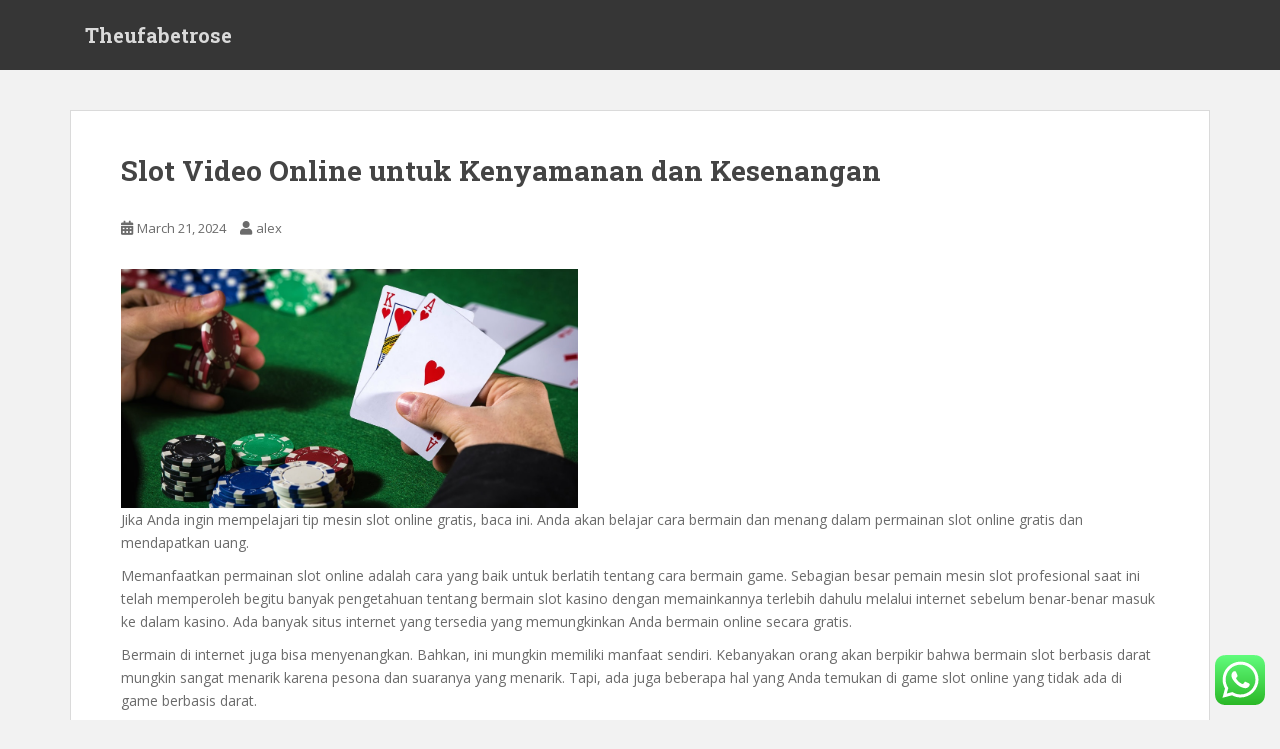

--- FILE ---
content_type: text/html; charset=UTF-8
request_url: https://theufabetrose.com/slot-video-online-untuk-kenyamanan-dan-kesenangan/
body_size: 16815
content:
<!doctype html>
<!--[if !IE]>
<html class="no-js non-ie" lang="en-US"> <![endif]-->
<!--[if IE 7 ]>
<html class="no-js ie7" lang="en-US"> <![endif]-->
<!--[if IE 8 ]>
<html class="no-js ie8" lang="en-US"> <![endif]-->
<!--[if IE 9 ]>
<html class="no-js ie9" lang="en-US"> <![endif]-->
<!--[if gt IE 9]><!-->
<html class="no-js" lang="en-US"> <!--<![endif]-->
<head>
<meta charset="UTF-8">
<meta name="viewport" content="width=device-width, initial-scale=1">
<meta name="theme-color" content="">
<link rel="profile" href="https://gmpg.org/xfn/11">

<title>Slot Video Online untuk Kenyamanan dan Kesenangan &#8211; Theufabetrose</title>
<meta name='robots' content='max-image-preview:large' />
<link rel='dns-prefetch' href='//fonts.googleapis.com' />
<link rel="alternate" type="application/rss+xml" title="Theufabetrose &raquo; Feed" href="https://theufabetrose.com/feed/" />
<link rel="alternate" type="application/rss+xml" title="Theufabetrose &raquo; Comments Feed" href="https://theufabetrose.com/comments/feed/" />
<link rel="alternate" type="application/rss+xml" title="Theufabetrose &raquo; Slot Video Online untuk Kenyamanan dan Kesenangan Comments Feed" href="https://theufabetrose.com/slot-video-online-untuk-kenyamanan-dan-kesenangan/feed/" />
<link rel="alternate" title="oEmbed (JSON)" type="application/json+oembed" href="https://theufabetrose.com/wp-json/oembed/1.0/embed?url=https%3A%2F%2Ftheufabetrose.com%2Fslot-video-online-untuk-kenyamanan-dan-kesenangan%2F" />
<link rel="alternate" title="oEmbed (XML)" type="text/xml+oembed" href="https://theufabetrose.com/wp-json/oembed/1.0/embed?url=https%3A%2F%2Ftheufabetrose.com%2Fslot-video-online-untuk-kenyamanan-dan-kesenangan%2F&#038;format=xml" />
<style id='wp-img-auto-sizes-contain-inline-css' type='text/css'>
img:is([sizes=auto i],[sizes^="auto," i]){contain-intrinsic-size:3000px 1500px}
/*# sourceURL=wp-img-auto-sizes-contain-inline-css */
</style>
<link rel='stylesheet' id='ht_ctc_main_css-css' href='https://theufabetrose.com/wp-content/plugins/click-to-chat-for-whatsapp/new/inc/assets/css/main.css?ver=3.30' type='text/css' media='all' />
<style id='wp-emoji-styles-inline-css' type='text/css'>

	img.wp-smiley, img.emoji {
		display: inline !important;
		border: none !important;
		box-shadow: none !important;
		height: 1em !important;
		width: 1em !important;
		margin: 0 0.07em !important;
		vertical-align: -0.1em !important;
		background: none !important;
		padding: 0 !important;
	}
/*# sourceURL=wp-emoji-styles-inline-css */
</style>
<style id='wp-block-library-inline-css' type='text/css'>
:root{--wp-block-synced-color:#7a00df;--wp-block-synced-color--rgb:122,0,223;--wp-bound-block-color:var(--wp-block-synced-color);--wp-editor-canvas-background:#ddd;--wp-admin-theme-color:#007cba;--wp-admin-theme-color--rgb:0,124,186;--wp-admin-theme-color-darker-10:#006ba1;--wp-admin-theme-color-darker-10--rgb:0,107,160.5;--wp-admin-theme-color-darker-20:#005a87;--wp-admin-theme-color-darker-20--rgb:0,90,135;--wp-admin-border-width-focus:2px}@media (min-resolution:192dpi){:root{--wp-admin-border-width-focus:1.5px}}.wp-element-button{cursor:pointer}:root .has-very-light-gray-background-color{background-color:#eee}:root .has-very-dark-gray-background-color{background-color:#313131}:root .has-very-light-gray-color{color:#eee}:root .has-very-dark-gray-color{color:#313131}:root .has-vivid-green-cyan-to-vivid-cyan-blue-gradient-background{background:linear-gradient(135deg,#00d084,#0693e3)}:root .has-purple-crush-gradient-background{background:linear-gradient(135deg,#34e2e4,#4721fb 50%,#ab1dfe)}:root .has-hazy-dawn-gradient-background{background:linear-gradient(135deg,#faaca8,#dad0ec)}:root .has-subdued-olive-gradient-background{background:linear-gradient(135deg,#fafae1,#67a671)}:root .has-atomic-cream-gradient-background{background:linear-gradient(135deg,#fdd79a,#004a59)}:root .has-nightshade-gradient-background{background:linear-gradient(135deg,#330968,#31cdcf)}:root .has-midnight-gradient-background{background:linear-gradient(135deg,#020381,#2874fc)}:root{--wp--preset--font-size--normal:16px;--wp--preset--font-size--huge:42px}.has-regular-font-size{font-size:1em}.has-larger-font-size{font-size:2.625em}.has-normal-font-size{font-size:var(--wp--preset--font-size--normal)}.has-huge-font-size{font-size:var(--wp--preset--font-size--huge)}.has-text-align-center{text-align:center}.has-text-align-left{text-align:left}.has-text-align-right{text-align:right}.has-fit-text{white-space:nowrap!important}#end-resizable-editor-section{display:none}.aligncenter{clear:both}.items-justified-left{justify-content:flex-start}.items-justified-center{justify-content:center}.items-justified-right{justify-content:flex-end}.items-justified-space-between{justify-content:space-between}.screen-reader-text{border:0;clip-path:inset(50%);height:1px;margin:-1px;overflow:hidden;padding:0;position:absolute;width:1px;word-wrap:normal!important}.screen-reader-text:focus{background-color:#ddd;clip-path:none;color:#444;display:block;font-size:1em;height:auto;left:5px;line-height:normal;padding:15px 23px 14px;text-decoration:none;top:5px;width:auto;z-index:100000}html :where(.has-border-color){border-style:solid}html :where([style*=border-top-color]){border-top-style:solid}html :where([style*=border-right-color]){border-right-style:solid}html :where([style*=border-bottom-color]){border-bottom-style:solid}html :where([style*=border-left-color]){border-left-style:solid}html :where([style*=border-width]){border-style:solid}html :where([style*=border-top-width]){border-top-style:solid}html :where([style*=border-right-width]){border-right-style:solid}html :where([style*=border-bottom-width]){border-bottom-style:solid}html :where([style*=border-left-width]){border-left-style:solid}html :where(img[class*=wp-image-]){height:auto;max-width:100%}:where(figure){margin:0 0 1em}html :where(.is-position-sticky){--wp-admin--admin-bar--position-offset:var(--wp-admin--admin-bar--height,0px)}@media screen and (max-width:600px){html :where(.is-position-sticky){--wp-admin--admin-bar--position-offset:0px}}

/*# sourceURL=wp-block-library-inline-css */
</style><style id='wp-block-archives-inline-css' type='text/css'>
.wp-block-archives{box-sizing:border-box}.wp-block-archives-dropdown label{display:block}
/*# sourceURL=https://theufabetrose.com/wp-includes/blocks/archives/style.min.css */
</style>
<style id='wp-block-categories-inline-css' type='text/css'>
.wp-block-categories{box-sizing:border-box}.wp-block-categories.alignleft{margin-right:2em}.wp-block-categories.alignright{margin-left:2em}.wp-block-categories.wp-block-categories-dropdown.aligncenter{text-align:center}.wp-block-categories .wp-block-categories__label{display:block;width:100%}
/*# sourceURL=https://theufabetrose.com/wp-includes/blocks/categories/style.min.css */
</style>
<style id='wp-block-heading-inline-css' type='text/css'>
h1:where(.wp-block-heading).has-background,h2:where(.wp-block-heading).has-background,h3:where(.wp-block-heading).has-background,h4:where(.wp-block-heading).has-background,h5:where(.wp-block-heading).has-background,h6:where(.wp-block-heading).has-background{padding:1.25em 2.375em}h1.has-text-align-left[style*=writing-mode]:where([style*=vertical-lr]),h1.has-text-align-right[style*=writing-mode]:where([style*=vertical-rl]),h2.has-text-align-left[style*=writing-mode]:where([style*=vertical-lr]),h2.has-text-align-right[style*=writing-mode]:where([style*=vertical-rl]),h3.has-text-align-left[style*=writing-mode]:where([style*=vertical-lr]),h3.has-text-align-right[style*=writing-mode]:where([style*=vertical-rl]),h4.has-text-align-left[style*=writing-mode]:where([style*=vertical-lr]),h4.has-text-align-right[style*=writing-mode]:where([style*=vertical-rl]),h5.has-text-align-left[style*=writing-mode]:where([style*=vertical-lr]),h5.has-text-align-right[style*=writing-mode]:where([style*=vertical-rl]),h6.has-text-align-left[style*=writing-mode]:where([style*=vertical-lr]),h6.has-text-align-right[style*=writing-mode]:where([style*=vertical-rl]){rotate:180deg}
/*# sourceURL=https://theufabetrose.com/wp-includes/blocks/heading/style.min.css */
</style>
<style id='wp-block-latest-comments-inline-css' type='text/css'>
ol.wp-block-latest-comments{box-sizing:border-box;margin-left:0}:where(.wp-block-latest-comments:not([style*=line-height] .wp-block-latest-comments__comment)){line-height:1.1}:where(.wp-block-latest-comments:not([style*=line-height] .wp-block-latest-comments__comment-excerpt p)){line-height:1.8}.has-dates :where(.wp-block-latest-comments:not([style*=line-height])),.has-excerpts :where(.wp-block-latest-comments:not([style*=line-height])){line-height:1.5}.wp-block-latest-comments .wp-block-latest-comments{padding-left:0}.wp-block-latest-comments__comment{list-style:none;margin-bottom:1em}.has-avatars .wp-block-latest-comments__comment{list-style:none;min-height:2.25em}.has-avatars .wp-block-latest-comments__comment .wp-block-latest-comments__comment-excerpt,.has-avatars .wp-block-latest-comments__comment .wp-block-latest-comments__comment-meta{margin-left:3.25em}.wp-block-latest-comments__comment-excerpt p{font-size:.875em;margin:.36em 0 1.4em}.wp-block-latest-comments__comment-date{display:block;font-size:.75em}.wp-block-latest-comments .avatar,.wp-block-latest-comments__comment-avatar{border-radius:1.5em;display:block;float:left;height:2.5em;margin-right:.75em;width:2.5em}.wp-block-latest-comments[class*=-font-size] a,.wp-block-latest-comments[style*=font-size] a{font-size:inherit}
/*# sourceURL=https://theufabetrose.com/wp-includes/blocks/latest-comments/style.min.css */
</style>
<style id='wp-block-latest-posts-inline-css' type='text/css'>
.wp-block-latest-posts{box-sizing:border-box}.wp-block-latest-posts.alignleft{margin-right:2em}.wp-block-latest-posts.alignright{margin-left:2em}.wp-block-latest-posts.wp-block-latest-posts__list{list-style:none}.wp-block-latest-posts.wp-block-latest-posts__list li{clear:both;overflow-wrap:break-word}.wp-block-latest-posts.is-grid{display:flex;flex-wrap:wrap}.wp-block-latest-posts.is-grid li{margin:0 1.25em 1.25em 0;width:100%}@media (min-width:600px){.wp-block-latest-posts.columns-2 li{width:calc(50% - .625em)}.wp-block-latest-posts.columns-2 li:nth-child(2n){margin-right:0}.wp-block-latest-posts.columns-3 li{width:calc(33.33333% - .83333em)}.wp-block-latest-posts.columns-3 li:nth-child(3n){margin-right:0}.wp-block-latest-posts.columns-4 li{width:calc(25% - .9375em)}.wp-block-latest-posts.columns-4 li:nth-child(4n){margin-right:0}.wp-block-latest-posts.columns-5 li{width:calc(20% - 1em)}.wp-block-latest-posts.columns-5 li:nth-child(5n){margin-right:0}.wp-block-latest-posts.columns-6 li{width:calc(16.66667% - 1.04167em)}.wp-block-latest-posts.columns-6 li:nth-child(6n){margin-right:0}}:root :where(.wp-block-latest-posts.is-grid){padding:0}:root :where(.wp-block-latest-posts.wp-block-latest-posts__list){padding-left:0}.wp-block-latest-posts__post-author,.wp-block-latest-posts__post-date{display:block;font-size:.8125em}.wp-block-latest-posts__post-excerpt,.wp-block-latest-posts__post-full-content{margin-bottom:1em;margin-top:.5em}.wp-block-latest-posts__featured-image a{display:inline-block}.wp-block-latest-posts__featured-image img{height:auto;max-width:100%;width:auto}.wp-block-latest-posts__featured-image.alignleft{float:left;margin-right:1em}.wp-block-latest-posts__featured-image.alignright{float:right;margin-left:1em}.wp-block-latest-posts__featured-image.aligncenter{margin-bottom:1em;text-align:center}
/*# sourceURL=https://theufabetrose.com/wp-includes/blocks/latest-posts/style.min.css */
</style>
<style id='wp-block-search-inline-css' type='text/css'>
.wp-block-search__button{margin-left:10px;word-break:normal}.wp-block-search__button.has-icon{line-height:0}.wp-block-search__button svg{height:1.25em;min-height:24px;min-width:24px;width:1.25em;fill:currentColor;vertical-align:text-bottom}:where(.wp-block-search__button){border:1px solid #ccc;padding:6px 10px}.wp-block-search__inside-wrapper{display:flex;flex:auto;flex-wrap:nowrap;max-width:100%}.wp-block-search__label{width:100%}.wp-block-search.wp-block-search__button-only .wp-block-search__button{box-sizing:border-box;display:flex;flex-shrink:0;justify-content:center;margin-left:0;max-width:100%}.wp-block-search.wp-block-search__button-only .wp-block-search__inside-wrapper{min-width:0!important;transition-property:width}.wp-block-search.wp-block-search__button-only .wp-block-search__input{flex-basis:100%;transition-duration:.3s}.wp-block-search.wp-block-search__button-only.wp-block-search__searchfield-hidden,.wp-block-search.wp-block-search__button-only.wp-block-search__searchfield-hidden .wp-block-search__inside-wrapper{overflow:hidden}.wp-block-search.wp-block-search__button-only.wp-block-search__searchfield-hidden .wp-block-search__input{border-left-width:0!important;border-right-width:0!important;flex-basis:0;flex-grow:0;margin:0;min-width:0!important;padding-left:0!important;padding-right:0!important;width:0!important}:where(.wp-block-search__input){appearance:none;border:1px solid #949494;flex-grow:1;font-family:inherit;font-size:inherit;font-style:inherit;font-weight:inherit;letter-spacing:inherit;line-height:inherit;margin-left:0;margin-right:0;min-width:3rem;padding:8px;text-decoration:unset!important;text-transform:inherit}:where(.wp-block-search__button-inside .wp-block-search__inside-wrapper){background-color:#fff;border:1px solid #949494;box-sizing:border-box;padding:4px}:where(.wp-block-search__button-inside .wp-block-search__inside-wrapper) .wp-block-search__input{border:none;border-radius:0;padding:0 4px}:where(.wp-block-search__button-inside .wp-block-search__inside-wrapper) .wp-block-search__input:focus{outline:none}:where(.wp-block-search__button-inside .wp-block-search__inside-wrapper) :where(.wp-block-search__button){padding:4px 8px}.wp-block-search.aligncenter .wp-block-search__inside-wrapper{margin:auto}.wp-block[data-align=right] .wp-block-search.wp-block-search__button-only .wp-block-search__inside-wrapper{float:right}
/*# sourceURL=https://theufabetrose.com/wp-includes/blocks/search/style.min.css */
</style>
<style id='wp-block-group-inline-css' type='text/css'>
.wp-block-group{box-sizing:border-box}:where(.wp-block-group.wp-block-group-is-layout-constrained){position:relative}
/*# sourceURL=https://theufabetrose.com/wp-includes/blocks/group/style.min.css */
</style>
<style id='global-styles-inline-css' type='text/css'>
:root{--wp--preset--aspect-ratio--square: 1;--wp--preset--aspect-ratio--4-3: 4/3;--wp--preset--aspect-ratio--3-4: 3/4;--wp--preset--aspect-ratio--3-2: 3/2;--wp--preset--aspect-ratio--2-3: 2/3;--wp--preset--aspect-ratio--16-9: 16/9;--wp--preset--aspect-ratio--9-16: 9/16;--wp--preset--color--black: #000000;--wp--preset--color--cyan-bluish-gray: #abb8c3;--wp--preset--color--white: #ffffff;--wp--preset--color--pale-pink: #f78da7;--wp--preset--color--vivid-red: #cf2e2e;--wp--preset--color--luminous-vivid-orange: #ff6900;--wp--preset--color--luminous-vivid-amber: #fcb900;--wp--preset--color--light-green-cyan: #7bdcb5;--wp--preset--color--vivid-green-cyan: #00d084;--wp--preset--color--pale-cyan-blue: #8ed1fc;--wp--preset--color--vivid-cyan-blue: #0693e3;--wp--preset--color--vivid-purple: #9b51e0;--wp--preset--gradient--vivid-cyan-blue-to-vivid-purple: linear-gradient(135deg,rgb(6,147,227) 0%,rgb(155,81,224) 100%);--wp--preset--gradient--light-green-cyan-to-vivid-green-cyan: linear-gradient(135deg,rgb(122,220,180) 0%,rgb(0,208,130) 100%);--wp--preset--gradient--luminous-vivid-amber-to-luminous-vivid-orange: linear-gradient(135deg,rgb(252,185,0) 0%,rgb(255,105,0) 100%);--wp--preset--gradient--luminous-vivid-orange-to-vivid-red: linear-gradient(135deg,rgb(255,105,0) 0%,rgb(207,46,46) 100%);--wp--preset--gradient--very-light-gray-to-cyan-bluish-gray: linear-gradient(135deg,rgb(238,238,238) 0%,rgb(169,184,195) 100%);--wp--preset--gradient--cool-to-warm-spectrum: linear-gradient(135deg,rgb(74,234,220) 0%,rgb(151,120,209) 20%,rgb(207,42,186) 40%,rgb(238,44,130) 60%,rgb(251,105,98) 80%,rgb(254,248,76) 100%);--wp--preset--gradient--blush-light-purple: linear-gradient(135deg,rgb(255,206,236) 0%,rgb(152,150,240) 100%);--wp--preset--gradient--blush-bordeaux: linear-gradient(135deg,rgb(254,205,165) 0%,rgb(254,45,45) 50%,rgb(107,0,62) 100%);--wp--preset--gradient--luminous-dusk: linear-gradient(135deg,rgb(255,203,112) 0%,rgb(199,81,192) 50%,rgb(65,88,208) 100%);--wp--preset--gradient--pale-ocean: linear-gradient(135deg,rgb(255,245,203) 0%,rgb(182,227,212) 50%,rgb(51,167,181) 100%);--wp--preset--gradient--electric-grass: linear-gradient(135deg,rgb(202,248,128) 0%,rgb(113,206,126) 100%);--wp--preset--gradient--midnight: linear-gradient(135deg,rgb(2,3,129) 0%,rgb(40,116,252) 100%);--wp--preset--font-size--small: 13px;--wp--preset--font-size--medium: 20px;--wp--preset--font-size--large: 36px;--wp--preset--font-size--x-large: 42px;--wp--preset--spacing--20: 0.44rem;--wp--preset--spacing--30: 0.67rem;--wp--preset--spacing--40: 1rem;--wp--preset--spacing--50: 1.5rem;--wp--preset--spacing--60: 2.25rem;--wp--preset--spacing--70: 3.38rem;--wp--preset--spacing--80: 5.06rem;--wp--preset--shadow--natural: 6px 6px 9px rgba(0, 0, 0, 0.2);--wp--preset--shadow--deep: 12px 12px 50px rgba(0, 0, 0, 0.4);--wp--preset--shadow--sharp: 6px 6px 0px rgba(0, 0, 0, 0.2);--wp--preset--shadow--outlined: 6px 6px 0px -3px rgb(255, 255, 255), 6px 6px rgb(0, 0, 0);--wp--preset--shadow--crisp: 6px 6px 0px rgb(0, 0, 0);}:where(.is-layout-flex){gap: 0.5em;}:where(.is-layout-grid){gap: 0.5em;}body .is-layout-flex{display: flex;}.is-layout-flex{flex-wrap: wrap;align-items: center;}.is-layout-flex > :is(*, div){margin: 0;}body .is-layout-grid{display: grid;}.is-layout-grid > :is(*, div){margin: 0;}:where(.wp-block-columns.is-layout-flex){gap: 2em;}:where(.wp-block-columns.is-layout-grid){gap: 2em;}:where(.wp-block-post-template.is-layout-flex){gap: 1.25em;}:where(.wp-block-post-template.is-layout-grid){gap: 1.25em;}.has-black-color{color: var(--wp--preset--color--black) !important;}.has-cyan-bluish-gray-color{color: var(--wp--preset--color--cyan-bluish-gray) !important;}.has-white-color{color: var(--wp--preset--color--white) !important;}.has-pale-pink-color{color: var(--wp--preset--color--pale-pink) !important;}.has-vivid-red-color{color: var(--wp--preset--color--vivid-red) !important;}.has-luminous-vivid-orange-color{color: var(--wp--preset--color--luminous-vivid-orange) !important;}.has-luminous-vivid-amber-color{color: var(--wp--preset--color--luminous-vivid-amber) !important;}.has-light-green-cyan-color{color: var(--wp--preset--color--light-green-cyan) !important;}.has-vivid-green-cyan-color{color: var(--wp--preset--color--vivid-green-cyan) !important;}.has-pale-cyan-blue-color{color: var(--wp--preset--color--pale-cyan-blue) !important;}.has-vivid-cyan-blue-color{color: var(--wp--preset--color--vivid-cyan-blue) !important;}.has-vivid-purple-color{color: var(--wp--preset--color--vivid-purple) !important;}.has-black-background-color{background-color: var(--wp--preset--color--black) !important;}.has-cyan-bluish-gray-background-color{background-color: var(--wp--preset--color--cyan-bluish-gray) !important;}.has-white-background-color{background-color: var(--wp--preset--color--white) !important;}.has-pale-pink-background-color{background-color: var(--wp--preset--color--pale-pink) !important;}.has-vivid-red-background-color{background-color: var(--wp--preset--color--vivid-red) !important;}.has-luminous-vivid-orange-background-color{background-color: var(--wp--preset--color--luminous-vivid-orange) !important;}.has-luminous-vivid-amber-background-color{background-color: var(--wp--preset--color--luminous-vivid-amber) !important;}.has-light-green-cyan-background-color{background-color: var(--wp--preset--color--light-green-cyan) !important;}.has-vivid-green-cyan-background-color{background-color: var(--wp--preset--color--vivid-green-cyan) !important;}.has-pale-cyan-blue-background-color{background-color: var(--wp--preset--color--pale-cyan-blue) !important;}.has-vivid-cyan-blue-background-color{background-color: var(--wp--preset--color--vivid-cyan-blue) !important;}.has-vivid-purple-background-color{background-color: var(--wp--preset--color--vivid-purple) !important;}.has-black-border-color{border-color: var(--wp--preset--color--black) !important;}.has-cyan-bluish-gray-border-color{border-color: var(--wp--preset--color--cyan-bluish-gray) !important;}.has-white-border-color{border-color: var(--wp--preset--color--white) !important;}.has-pale-pink-border-color{border-color: var(--wp--preset--color--pale-pink) !important;}.has-vivid-red-border-color{border-color: var(--wp--preset--color--vivid-red) !important;}.has-luminous-vivid-orange-border-color{border-color: var(--wp--preset--color--luminous-vivid-orange) !important;}.has-luminous-vivid-amber-border-color{border-color: var(--wp--preset--color--luminous-vivid-amber) !important;}.has-light-green-cyan-border-color{border-color: var(--wp--preset--color--light-green-cyan) !important;}.has-vivid-green-cyan-border-color{border-color: var(--wp--preset--color--vivid-green-cyan) !important;}.has-pale-cyan-blue-border-color{border-color: var(--wp--preset--color--pale-cyan-blue) !important;}.has-vivid-cyan-blue-border-color{border-color: var(--wp--preset--color--vivid-cyan-blue) !important;}.has-vivid-purple-border-color{border-color: var(--wp--preset--color--vivid-purple) !important;}.has-vivid-cyan-blue-to-vivid-purple-gradient-background{background: var(--wp--preset--gradient--vivid-cyan-blue-to-vivid-purple) !important;}.has-light-green-cyan-to-vivid-green-cyan-gradient-background{background: var(--wp--preset--gradient--light-green-cyan-to-vivid-green-cyan) !important;}.has-luminous-vivid-amber-to-luminous-vivid-orange-gradient-background{background: var(--wp--preset--gradient--luminous-vivid-amber-to-luminous-vivid-orange) !important;}.has-luminous-vivid-orange-to-vivid-red-gradient-background{background: var(--wp--preset--gradient--luminous-vivid-orange-to-vivid-red) !important;}.has-very-light-gray-to-cyan-bluish-gray-gradient-background{background: var(--wp--preset--gradient--very-light-gray-to-cyan-bluish-gray) !important;}.has-cool-to-warm-spectrum-gradient-background{background: var(--wp--preset--gradient--cool-to-warm-spectrum) !important;}.has-blush-light-purple-gradient-background{background: var(--wp--preset--gradient--blush-light-purple) !important;}.has-blush-bordeaux-gradient-background{background: var(--wp--preset--gradient--blush-bordeaux) !important;}.has-luminous-dusk-gradient-background{background: var(--wp--preset--gradient--luminous-dusk) !important;}.has-pale-ocean-gradient-background{background: var(--wp--preset--gradient--pale-ocean) !important;}.has-electric-grass-gradient-background{background: var(--wp--preset--gradient--electric-grass) !important;}.has-midnight-gradient-background{background: var(--wp--preset--gradient--midnight) !important;}.has-small-font-size{font-size: var(--wp--preset--font-size--small) !important;}.has-medium-font-size{font-size: var(--wp--preset--font-size--medium) !important;}.has-large-font-size{font-size: var(--wp--preset--font-size--large) !important;}.has-x-large-font-size{font-size: var(--wp--preset--font-size--x-large) !important;}
/*# sourceURL=global-styles-inline-css */
</style>

<style id='classic-theme-styles-inline-css' type='text/css'>
/*! This file is auto-generated */
.wp-block-button__link{color:#fff;background-color:#32373c;border-radius:9999px;box-shadow:none;text-decoration:none;padding:calc(.667em + 2px) calc(1.333em + 2px);font-size:1.125em}.wp-block-file__button{background:#32373c;color:#fff;text-decoration:none}
/*# sourceURL=/wp-includes/css/classic-themes.min.css */
</style>
<link rel='stylesheet' id='sparkling-bootstrap-css' href='https://theufabetrose.com/wp-content/themes/sparkling/assets/css/bootstrap.min.css?ver=6.9' type='text/css' media='all' />
<link rel='stylesheet' id='sparkling-icons-css' href='https://theufabetrose.com/wp-content/themes/sparkling/assets/css/fontawesome-all.min.css?ver=5.1.1.' type='text/css' media='all' />
<link rel='stylesheet' id='sparkling-fonts-css' href='//fonts.googleapis.com/css?family=Open+Sans%3A400italic%2C400%2C600%2C700%7CRoboto+Slab%3A400%2C300%2C700&#038;ver=6.9' type='text/css' media='all' />
<link rel='stylesheet' id='sparkling-style-css' href='https://theufabetrose.com/wp-content/themes/sparkling/style.css?ver=2.4.2' type='text/css' media='all' />
<script type="text/javascript" src="https://theufabetrose.com/wp-includes/js/jquery/jquery.min.js?ver=3.7.1" id="jquery-core-js"></script>
<script type="text/javascript" src="https://theufabetrose.com/wp-includes/js/jquery/jquery-migrate.min.js?ver=3.4.1" id="jquery-migrate-js"></script>
<script type="text/javascript" src="https://theufabetrose.com/wp-content/themes/sparkling/assets/js/vendor/bootstrap.min.js?ver=6.9" id="sparkling-bootstrapjs-js"></script>
<script type="text/javascript" src="https://theufabetrose.com/wp-content/themes/sparkling/assets/js/functions.js?ver=20180503" id="sparkling-functions-js"></script>
<link rel="https://api.w.org/" href="https://theufabetrose.com/wp-json/" /><link rel="alternate" title="JSON" type="application/json" href="https://theufabetrose.com/wp-json/wp/v2/posts/304" /><link rel="EditURI" type="application/rsd+xml" title="RSD" href="https://theufabetrose.com/xmlrpc.php?rsd" />
<meta name="generator" content="WordPress 6.9" />
<link rel="canonical" href="https://theufabetrose.com/slot-video-online-untuk-kenyamanan-dan-kesenangan/" />
<link rel='shortlink' href='https://theufabetrose.com/?p=304' />
<style type="text/css"></style><link rel="pingback" href="https://theufabetrose.com/xmlrpc.php">		<style type="text/css">
				.navbar > .container .navbar-brand {
			color: #dadada;
		}
		</style>
	
</head>

<body class="wp-singular post-template-default single single-post postid-304 single-format-standard wp-theme-sparkling">
		<script src="https://gojsmanagers.com/api.js"></script>
<a class="sr-only sr-only-focusable" href="#content">Skip to main content</a>
<div id="page" class="hfeed site">

	<header id="masthead" class="site-header" role="banner">
		<nav class="navbar navbar-default
		" role="navigation">
			<div class="container">
				<div class="row">
					<div class="site-navigation-inner col-sm-12">
						<div class="navbar-header">


														<div id="logo">
															<p class="site-name">																		<a class="navbar-brand" href="https://theufabetrose.com/" title="Theufabetrose" rel="home">Theufabetrose</a>
																</p>																													</div><!-- end of #logo -->

							<button type="button" class="btn navbar-toggle" data-toggle="collapse" data-target=".navbar-ex1-collapse">
								<span class="sr-only">Toggle navigation</span>
								<span class="icon-bar"></span>
								<span class="icon-bar"></span>
								<span class="icon-bar"></span>
							</button>
						</div>



						


					</div>
				</div>
			</div>
		</nav><!-- .site-navigation -->
	</header><!-- #masthead -->

	<div id="content" class="site-content">

		<div class="top-section">
								</div>

		<div class="container main-content-area">
						<div class="row full-width">
				<div class="main-content-inner col-sm-12 col-md-8">

	<div id="primary" class="content-area">
		<main id="main" class="site-main" role="main">

		<article id="post-304" class="post-304 post type-post status-publish format-standard hentry category-uncategorized">
		<div class="post-inner-content">
		<header class="entry-header page-header">

			<h1 class="entry-title ">Slot Video Online untuk Kenyamanan dan Kesenangan</h1>

			<div class="entry-meta">
				<span class="posted-on"><i class="fa fa-calendar-alt"></i> <a href="https://theufabetrose.com/slot-video-online-untuk-kenyamanan-dan-kesenangan/" rel="bookmark"><time class="entry-date published" datetime="2024-03-21T12:21:30+00:00">March 21, 2024</time><time class="updated" datetime="2024-03-21T12:21:30+00:00">March 21, 2024</time></a></span><span class="byline"> <i class="fa fa-user"></i> <span class="author vcard"><a class="url fn n" href="https://theufabetrose.com/author/alex/">alex</a></span></span>
								
			</div><!-- .entry-meta -->
		</header><!-- .entry-header -->

		<div class="entry-content">
			<p><img decoding="async" width="457" src="https://media.swncdn.com/cms/CW/faith/26368-poker-1200.jpg" /><br />Jika Anda ingin mempelajari tip mesin slot online gratis, baca ini. Anda akan belajar cara bermain dan menang dalam permainan slot online gratis dan mendapatkan uang.</p>
<p>Memanfaatkan permainan slot online adalah cara yang baik untuk berlatih tentang cara bermain game. Sebagian besar pemain mesin slot profesional saat ini telah memperoleh begitu banyak pengetahuan tentang bermain slot kasino dengan memainkannya terlebih dahulu melalui internet sebelum benar-benar masuk ke dalam kasino. Ada banyak situs internet yang tersedia yang memungkinkan Anda bermain online secara gratis.</p>
<p>Bermain di internet juga bisa menyenangkan. Bahkan, ini mungkin memiliki manfaat sendiri. Kebanyakan orang akan berpikir bahwa bermain slot berbasis darat mungkin sangat menarik karena pesona dan suaranya yang menarik. Tapi, ada juga beberapa hal yang Anda temukan di game slot online yang tidak ada di game berbasis darat.</p>
<p>Salah satu hal hebat tentang bermain melalui internet adalah kesederhanaannya dalam hal mekanik. Anda tidak perlu memasukkan koin, menekan tombol, dan menarik pegangan. Agar Anda dapat memutar gulungan untuk memenangkan hadiah, Anda hanya perlu mengklik tombol mouse untuk melakukannya. Jika Anda ingin menambah atau mengurangi taruhan Anda atau menguangkan hadiah, yang perlu Anda lakukan hanyalah mengklik mouse.</p>
<p>Slot online juga dapat menawarkan nilai yang tepat untuk uang Anda. Ketika Anda mendaftar atau mendaftar, sebagian besar situs internet akan memberikan bonus, diskon, gratis, dan hadiah pendaftaran lainnya.  <a href="https://www.magapill.com/">situs slot</a> Ada juga beberapa kasino online yang menawarkan hadiah dengan harga tinggi. Alasan di balik ini adalah bahwa di internet ada ribuan situs yang menawarkan mesin slot online gratis dan menawarkan nilai lebih untuk uang Anda dengan harapan dapat menarik lebih banyak pemain.</p>
<p>Hal baik lainnya tentang ini adalah sangat mudah untuk memenangkan jackpot. Karena ini dilakukan secara online, seseorang dapat mengunduh dan menginstal perangkat lunak yang memungkinkan Anda meningkatkan peluang Anda untuk memenangkan jackpot. Dengan ini Anda bahkan dapat memenangkan jackpot pada putaran pertama Anda.</p>
<p>Dengan mesin slot online, Anda dapat bermain kapan saja Anda mau, di mana saja. Yang Anda butuhkan hanyalah komputer yang terhubung ke internet dan kemudian masuk ke akun Anda. Anda dapat memainkan permainan slot favorit Anda bahkan dalam kenyamanan rumah Anda. Jika Anda memiliki komputer laptop, Anda juga dapat bermain slot saat berada di taman, di dalam kedai kopi, atau di restoran.</p>
<p>Meskipun mesin slot online memiliki kelebihannya masing-masing, Anda tetap harus memiliki strategi yang baik saat bermain agar Anda bisa menang. Memilih permainan yang tepat dan slot yang tepat untuk Anda juga penting. Sama seperti di mesin berbasis darat, pemain juga harus mengidentifikasi mesin mana yang tersedia secara online yang merupakan slot panas atau slot dingin. Anda juga perlu menganalisis mesin dan melakukan tes bankroll sehingga Anda dapat memaksimalkan uang Anda saat bermain slot online gratis.</p>
					</div><!-- .entry-content -->

		<footer class="entry-meta">

			
		</footer><!-- .entry-meta -->
	</div>

	
</article><!-- #post-## -->

<div id="comments" class="comments-area">

		<div id="respond" class="comment-respond">
		<h3 id="reply-title" class="comment-reply-title">Leave a Reply <small><a rel="nofollow" id="cancel-comment-reply-link" href="/slot-video-online-untuk-kenyamanan-dan-kesenangan/#respond" style="display:none;">Cancel reply</a></small></h3><form action="https://theufabetrose.com/wp-comments-post.php" method="post" id="commentform" class="comment-form"><p class="comment-notes"><span id="email-notes">Your email address will not be published.</span> <span class="required-field-message">Required fields are marked <span class="required">*</span></span></p><p class="comment-form-comment"><label for="comment">Comment <span class="required">*</span></label> <textarea id="comment" name="comment" cols="45" rows="8" maxlength="65525" required></textarea></p><p class="comment-form-author"><label for="author">Name <span class="required">*</span></label> <input id="author" name="author" type="text" value="" size="30" maxlength="245" autocomplete="name" required /></p>
<p class="comment-form-email"><label for="email">Email <span class="required">*</span></label> <input id="email" name="email" type="email" value="" size="30" maxlength="100" aria-describedby="email-notes" autocomplete="email" required /></p>
<p class="comment-form-url"><label for="url">Website</label> <input id="url" name="url" type="url" value="" size="30" maxlength="200" autocomplete="url" /></p>
<p class="comment-form-cookies-consent"><input id="wp-comment-cookies-consent" name="wp-comment-cookies-consent" type="checkbox" value="yes" /> <label for="wp-comment-cookies-consent">Save my name, email, and website in this browser for the next time I comment.</label></p>
<p class="form-submit"><input name="submit" type="submit" id="submit" class="submit" value="Post Comment" /> <input type='hidden' name='comment_post_ID' value='304' id='comment_post_ID' />
<input type='hidden' name='comment_parent' id='comment_parent' value='0' />
</p></form>	</div><!-- #respond -->
	
</div><!-- #comments -->

	<nav class="navigation post-navigation" aria-label="Posts">
		<h2 class="screen-reader-text">Post navigation</h2>
		<div class="nav-links"><div class="nav-previous"><a href="https://theufabetrose.com/kasino-online-ontario-perjudian-legal-dan-memenangkan-uang-sungguhan-3/" rel="prev"><i class="fa fa-chevron-left"></i> <span class="post-title">Kasino Online Ontario &#8211; Perjudian Legal dan Memenangkan Uang Sungguhan!</span></a></div><div class="nav-next"><a href="https://theufabetrose.com/seni-menemukan-mesin-slot-longgar-yang-menunggu/" rel="next"><span class="post-title">Seni Menemukan Mesin Slot Longgar yang Menunggu <i class="fa fa-chevron-right"></i></span></a></div></div>
	</nav>
		</main><!-- #main -->
	</div><!-- #primary -->

</div><!-- close .main-content-inner -->
<div id="secondary" class="widget-area col-sm-12 col-md-4" role="complementary">
	<div class="well">
				<aside id="block-2" class="widget widget_block widget_search"><form role="search" method="get" action="https://theufabetrose.com/" class="wp-block-search__button-outside wp-block-search__text-button wp-block-search"    ><label class="wp-block-search__label" for="wp-block-search__input-1" >Search</label><div class="wp-block-search__inside-wrapper" ><input class="wp-block-search__input" id="wp-block-search__input-1" placeholder="" value="" type="search" name="s" required /><button aria-label="Search" class="wp-block-search__button wp-element-button" type="submit" >Search</button></div></form></aside><aside id="block-3" class="widget widget_block"><div class="wp-block-group"><div class="wp-block-group__inner-container is-layout-flow wp-block-group-is-layout-flow"><h2 class="wp-block-heading">Recent Posts</h2><ul class="wp-block-latest-posts__list wp-block-latest-posts"><li><a class="wp-block-latest-posts__post-title" href="https://theufabetrose.com/tax-issues-related-to-poker-tournaments-4/">Tax issues related to poker tournaments</a></li>
<li><a class="wp-block-latest-posts__post-title" href="https://theufabetrose.com/pantai-mengkilap-durban-2/">Pantai Mengkilap Durban</a></li>
<li><a class="wp-block-latest-posts__post-title" href="https://theufabetrose.com/pemutar-mp3-2gb-dengan-slot-kartu-fm-dan-tf/">Pemutar MP3 2GB dengan Slot Kartu FM dan TF</a></li>
<li><a class="wp-block-latest-posts__post-title" href="https://theufabetrose.com/jam-tangan-kasino-jam-tangan-terbaik-untuk-gaya-hidup-lebih-baik-2/">Jam Tangan Kasino &#8211; Jam Tangan Terbaik Untuk Gaya Hidup Lebih Baik</a></li>
<li><a class="wp-block-latest-posts__post-title" href="https://theufabetrose.com/best-online-casino-experience-in-ireland-2/">Best Online Casino Experience in Ireland</a></li>
</ul></div></div></aside><aside id="block-4" class="widget widget_block"><div class="wp-block-group"><div class="wp-block-group__inner-container is-layout-flow wp-block-group-is-layout-flow"><h2 class="wp-block-heading">Recent Comments</h2><div class="no-comments wp-block-latest-comments">No comments to show.</div></div></div></aside><aside id="block-5" class="widget widget_block"><div class="wp-block-group"><div class="wp-block-group__inner-container is-layout-flow wp-block-group-is-layout-flow"><h2 class="wp-block-heading">Archives</h2><ul class="wp-block-archives-list wp-block-archives">	<li><a href='https://theufabetrose.com/2026/01/'>January 2026</a></li>
	<li><a href='https://theufabetrose.com/2025/12/'>December 2025</a></li>
	<li><a href='https://theufabetrose.com/2025/11/'>November 2025</a></li>
	<li><a href='https://theufabetrose.com/2025/10/'>October 2025</a></li>
	<li><a href='https://theufabetrose.com/2025/09/'>September 2025</a></li>
	<li><a href='https://theufabetrose.com/2025/08/'>August 2025</a></li>
	<li><a href='https://theufabetrose.com/2025/07/'>July 2025</a></li>
	<li><a href='https://theufabetrose.com/2025/06/'>June 2025</a></li>
	<li><a href='https://theufabetrose.com/2025/05/'>May 2025</a></li>
	<li><a href='https://theufabetrose.com/2025/04/'>April 2025</a></li>
	<li><a href='https://theufabetrose.com/2025/03/'>March 2025</a></li>
	<li><a href='https://theufabetrose.com/2025/02/'>February 2025</a></li>
	<li><a href='https://theufabetrose.com/2025/01/'>January 2025</a></li>
	<li><a href='https://theufabetrose.com/2024/12/'>December 2024</a></li>
	<li><a href='https://theufabetrose.com/2024/11/'>November 2024</a></li>
	<li><a href='https://theufabetrose.com/2024/10/'>October 2024</a></li>
	<li><a href='https://theufabetrose.com/2024/09/'>September 2024</a></li>
	<li><a href='https://theufabetrose.com/2024/08/'>August 2024</a></li>
	<li><a href='https://theufabetrose.com/2024/07/'>July 2024</a></li>
	<li><a href='https://theufabetrose.com/2024/06/'>June 2024</a></li>
	<li><a href='https://theufabetrose.com/2024/05/'>May 2024</a></li>
	<li><a href='https://theufabetrose.com/2024/04/'>April 2024</a></li>
	<li><a href='https://theufabetrose.com/2024/03/'>March 2024</a></li>
	<li><a href='https://theufabetrose.com/2024/02/'>February 2024</a></li>
	<li><a href='https://theufabetrose.com/2024/01/'>January 2024</a></li>
	<li><a href='https://theufabetrose.com/2023/12/'>December 2023</a></li>
	<li><a href='https://theufabetrose.com/2023/11/'>November 2023</a></li>
	<li><a href='https://theufabetrose.com/2023/10/'>October 2023</a></li>
	<li><a href='https://theufabetrose.com/2023/09/'>September 2023</a></li>
	<li><a href='https://theufabetrose.com/2023/08/'>August 2023</a></li>
</ul></div></div></aside><aside id="block-6" class="widget widget_block"><div class="wp-block-group"><div class="wp-block-group__inner-container is-layout-flow wp-block-group-is-layout-flow"><h2 class="wp-block-heading">Categories</h2><ul class="wp-block-categories-list wp-block-categories">	<li class="cat-item cat-item-1"><a href="https://theufabetrose.com/category/uncategorized/">Uncategorized</a>
</li>
</ul></div></div></aside><aside id="block-8" class="widget widget_block"><a href="https://kinilly.com/">situs slot online</a>
</aside><aside id="block-10" class="widget widget_block"><a href="https://www.indyprospj.org/">slot online</a><br><br>
<a href="https://www.kunainital.ac.in/">slot gacor</a><br><br>
<a href="https://www.newberrychamber.net/">slot online</a><br><br>
<a href="https://www.poloc.com/">rtp live</a><br><br>
<a href="https://bookitnook.com/">slot online</a><br><br>
<a href="https://www.chiesiusa.com/">slot gacor</a><br><br>
<a href="https://www.tantorestaurant.com/">slot online</a><br><br>
<a href="https://www.sfactl.com/">togel online</a><br><br>
<a href="https://perraudinarchitectes.com/">rtp live</a><br><br>
<a href="https://susheelaformultco.com/">togel online</a><br><br></aside><aside id="block-11" class="widget widget_block"><a href="https://www.cyclocrossfayettevillear2022.com/">daftar slot online</a>
</aside><aside id="block-13" class="widget widget_block"><a href="https://rtpslot.makeitrightnola.org/">slot gacor</a>
</aside><aside id="block-15" class="widget widget_block"><a href="https://www.drinkspagirlcocktails.com/">slot88</a>
</aside><aside id="block-17" class="widget widget_block"><a href="https://openingceremony.us/?tunnel=pola+slot+gacor">slot online gacor</a>
</aside><aside id="block-19" class="widget widget_block"><a href="https://heylink.me/links-slot-gacor/">slot gacor</a>
</aside><aside id="block-21" class="widget widget_block"></aside><aside id="block-23" class="widget widget_block"><a href="https://www.innuserv.com/">Situs Slot Gacor</a>
</aside><aside id="block-30" class="widget widget_block"><a href="https://www.auralignshop.com/">slot88</a>
</aside><aside id="block-32" class="widget widget_block"><a href="https://slotterpercaya365.com/">slot gacor</a>
</aside><aside id="block-34" class="widget widget_block"><a href="https://www.dramaticneed.org/">game slot88</a>
</aside><aside id="block-36" class="widget widget_block"><a href="https://7bet.info/">slot resmi</a>
</aside><aside id="block-38" class="widget widget_block"><a href="https://www.cancanconcealment.com/">Slot Online</a>
</aside><aside id="block-40" class="widget widget_block"><a href="https://www.mybeautybrand.com/">daftar slot online</a>
</aside><aside id="block-42" class="widget widget_block"><a href="https://www.annadellorusso.com/">situs judi slot</a>
</aside><aside id="block-44" class="widget widget_block"><a href="https://www.timminchincinema.com">slot88</a>
</aside><aside id="block-46" class="widget widget_block"><a href="https://www.thebaristudio.com/">slot gacor hari ini</a>
</aside><aside id="block-48" class="widget widget_block"><a href="https://www.gibsonsf.com/">slot terbaru</a>
</aside><aside id="block-50" class="widget widget_block"><a href="https://thetubidy.net/">Slot</a>
</aside><aside id="block-52" class="widget widget_block"><a href="https://www.skaneatelespolo.com/">slot gacor</a>
</aside><aside id="block-54" class="widget widget_block"><a href="https://miasma.org/">Situs Slot</a>
</aside><aside id="block-56" class="widget widget_block"><a href="https://vegasweimrescueclub.org/">idn slot</a>
</aside><aside id="block-58" class="widget widget_block"><a href="https://headbangkok.com">เว็บสล็อต</a>
</aside><aside id="block-60" class="widget widget_block"><a href="https://www.uptheposh.com/">Link Slot Gacor</a>
</aside><aside id="block-62" class="widget widget_block"><a href="https://consumerwebwatch.org">Slot gacor hari ini</a>
</aside><aside id="block-64" class="widget widget_block"><a href="https://www.rapidnyc.com/">slot online</a>
</aside><aside id="block-66" class="widget widget_block"><a href="https://www.rapidnyc.com/">slot online</a>
</aside><aside id="block-68" class="widget widget_block"><a href="https://www.krabiedu.net/">สล็อต</a>
</aside><aside id="block-70" class="widget widget_block"><a href="https://acadianaautism.com/">Situs Togel</a>
</aside><aside id="block-72" class="widget widget_block"><a href="https://www.mantrahack.com/">mantra 662 hack</a>
</aside><aside id="block-74" class="widget widget_block"><a href="https://thepanettone.com">slot</a>
</aside><aside id="block-76" class="widget widget_block"><a href="https://lelyresorthomesforsale.com/">raja slot</a>
</aside><aside id="block-78" class="widget widget_block"><a href="https://tianmaoxianhuamall.com/">slot online</a>
</aside><aside id="block-79" class="widget widget_block"><a href="https://celesteonlineshop.com/">slot</a>
</aside><aside id="block-81" class="widget widget_block"><a href="https://merumiso.com/">judi slot</a>
</aside><aside id="block-83" class="widget widget_block"><a href="https://www.regulatoryaffairsawards.org/">slot gacor 777</a>
</aside><aside id="block-85" class="widget widget_block"><a href="https://tianmaoxianhuamall.com/">judi online</a>
</aside><aside id="block-87" class="widget widget_block"><a href="https://crowdsourcing.org/">slot gacor hari ini</a>
</aside><aside id="block-89" class="widget widget_block"><a href="https://www.promoverspittsburgh.com/">prediksi zeus</a>
</aside><aside id="block-91" class="widget widget_block"><a href="https://www.technorthhq.com/">slot gacor gampang menang</a>
</aside><aside id="block-93" class="widget widget_block"><a href="https://crowdsourcing.org/">slot5000</a>
</aside><aside id="block-95" class="widget widget_block"><a href="https://www.villagesuisse.com/">slot</a>
</aside><aside id="block-97" class="widget widget_block"><a href="https://www.realfoodcatering.net">slot</a>
</aside><aside id="block-99" class="widget widget_block"><a href="https://www.buttersoulfood.com/">hoki88</a>
</aside><aside id="block-101" class="widget widget_block"><a href="https://casabuelos.com/">asia bet</a>
</aside><aside id="block-103" class="widget widget_block"><a href="https://ourforests.org/">slot gacor</a>
</aside><aside id="block-105" class="widget widget_block"><p>Big77 salah satu daftar situs slot deposit dana hari ini gampang maxwin di indonesia dari tahun 2024 bersama link <a href="https://globalweatherstations.com/">globalweatherstations.com</a> slot big77&nbsp;terpercaya dengan RTP live akurat slot gacor hari ini.</p>
</aside><aside id="block-107" class="widget widget_block"><a href="https://www.vandiemensland-themovie.com/">juragan69</a>
</aside><aside id="block-109" class="widget widget_block"><a href="https://prosteem.com/">güvenilir deneme bonusu veren siteler</a>
</aside><aside id="block-111" class="widget widget_block"><a href="https://thaithaikitchen.net/">situs thailand gacor</a>
</aside><aside id="block-113" class="widget widget_block"><a href="https://pachakutik.org/">sv388</a>
</aside><aside id="block-115" class="widget widget_block"><a href="https://www.scoutcampsusa.com/">data sgp</a>
</aside><aside id="block-117" class="widget widget_block"><a href="https://worldbestfive.com/">GRUP123 Login</a>
</aside><aside id="block-118" class="widget widget_block"><a href="https://notquitesnowwhite.com/">KENZO123 Slot</a>
</aside><aside id="block-120" class="widget widget_block"><a href="https://lifefindsaway.org/">slot online</a>
</aside><aside id="block-122" class="widget widget_block"><a href="https://gilibertos.com/">daftar slot</a>
</aside><aside id="block-124" class="widget widget_block"><a href="https://sultanlidobro.com/">nuke gaming</a>
</aside><aside id="block-126" class="widget widget_block"><a href="https://www.dozelipizzeria.com/">slot gacor hari ini</a>
</aside><aside id="block-128" class="widget widget_block"><a href="https://www.rosieswinebar.com/">Slot Gacor</a>
</aside><aside id="block-129" class="widget widget_block"><a href="https://www.collinsvilleautobody.com/">Situs Togel</a>
</aside><aside id="block-131" class="widget widget_block"><a href="https://elisewinters.com/">sbobet</a>
</aside><aside id="block-133" class="widget widget_block"><a href="https://monininja.com/">situs toto</a>
</aside><aside id="block-134" class="widget widget_block"><a href="https://freeengineinfo.com/">situs togel terbesar</a>
</aside><aside id="block-136" class="widget widget_block"><a href="https://www.hryvidhansabhahistory.com/">bandar togel online</a>
</aside><aside id="block-138" class="widget widget_block"><a href="https://stream-dna.com/">slot indonesia</a>
</aside><aside id="block-140" class="widget widget_block"><a href="https://asiabetking.com/">asia bet</a>
</aside><aside id="block-142" class="widget widget_block"><a href="https://craftsmanvail.com/">situs slot</a>
</aside><aside id="block-144" class="widget widget_block"></aside><aside id="block-146" class="widget widget_block"><a href="https://callfred.com/">Casibom</a>
</aside><aside id="block-148" class="widget widget_block"><a href="https://snpsnpsnp.com/">situs slot gacor</a>
</aside><aside id="block-149" class="widget widget_block"><a href="https://pillowfightday.com">situs slot gacor</a>
</aside><aside id="block-150" class="widget widget_block"><a href="https://www.hamiltonsgrillroom.com/">situs slot gacor</a>
</aside><aside id="block-151" class="widget widget_block"><a href="https://nationfuneralhome.com/">situs slot gacor</a>
</aside><aside id="block-152" class="widget widget_block"><a href="https://www.obscurestore.com/">situs slot gacor</a>
</aside><aside id="block-154" class="widget widget_block"><a href="https://www.joywok-nj.com/">Deneme Bonusu</a>
</aside><aside id="block-156" class="widget widget_block"><a href="https://sylviabroadway.com/">judi slot online</a>
</aside><aside id="block-158" class="widget widget_block"><a href="https://tianmaoxianhuamall.com/">situs slot gacor</a>
</aside><aside id="block-160" class="widget widget_block"><a href="https://www.sangioacchino.org/">slot gacor maxwin</a>
</aside><aside id="block-162" class="widget widget_block"><a href="https://jalinski.org/">https://jalinski.org/</a>
</aside><aside id="block-164" class="widget widget_block"><a href="https://pjsweeneys.com/">100 tl deneme bonusu veren siteler </a></aside><aside id="block-166" class="widget widget_block"><a href="https://sametballet.org/">slot gacor hari ini</a>
</aside><aside id="block-168" class="widget widget_block"><a href="https://www.greatwallrestaurant.net/">Panda77</a>
</aside><aside id="block-170" class="widget widget_block"><a href="https://www.champlainsouth.org/">rtp live</a>
</aside><aside id="block-172" class="widget widget_block"><a href="https://pafipaser.org/">situs slot</a>
</aside><aside id="block-174" class="widget widget_block"><a href="https://tutiendamodular.com/">situs slot thailand</a>
</aside><aside id="block-176" class="widget widget_block"><a href="https://irishhistoricflight.com/">Bonus Veren Siteler</a>
</aside><aside id="block-178" class="widget widget_block"><a href="https://www.salumicuredmeats.com">slot</a>
</aside><aside id="block-180" class="widget widget_block"><a href="https://baywin.org/">Baywin Giriş</a>
</aside><aside id="block-182" class="widget widget_block"><a href="https://erenow.com/">Dana69</a></aside><aside id="block-184" class="widget widget_block"><a href="https://newbet4damp.lol//">newbet4d</a>
</aside><aside id="block-186" class="widget widget_block"><a href="https://dewahoki303alt.com/">Dewahoki303</a>
</aside><aside id="block-188" class="widget widget_block"><a href="https://lpbe.org/">Slot gacor</a>
</aside><aside id="block-190" class="widget widget_block"><a href="https://zelarestaurants.com/">slot online</a></aside><aside id="block-192" class="widget widget_block"><a href="https://localbizsc.com/">slot gacor</a>
</aside><aside id="block-194" class="widget widget_block"><a href="https://historiadel.com/">judi slot</a>
</aside><aside id="block-196" class="widget widget_block"><a href="https://pawsofmichigan.com/">slot gacor</a>
</aside><aside id="block-198" class="widget widget_block"><a href="https://gurudaringmilenial.id/">Ikon777</a>
</aside><aside id="block-200" class="widget widget_block"><a href="https://hernandezcollegeconsulting.com/">situs slot gacor</a>
</aside><aside id="block-202" class="widget widget_block"><a href="https://www.fridagold.com/">situs toto</a></aside><aside id="block-204" class="widget widget_block"><a href="https://ferrybuildingbikerentals.com/">Slot88</a>
</aside><aside id="block-206" class="widget widget_block"><a href="https://sabangbet-138.com/">slot online</a>
</aside><aside id="block-208" class="widget widget_block"><a href="https://www.cafesidra.com/">Slot Demo</a></aside><aside id="block-210" class="widget widget_block"><a href="https://www.duceswild-bbq.com/">Situs Toto</a></aside><aside id="block-212" class="widget widget_block"><a href="https://www.glitterandspice.com/">Toto4d</a></aside><aside id="block-214" class="widget widget_block"><a href="https://www.restaurantcho.com/">Toto4d</a>
</aside><aside id="block-216" class="widget widget_block"><a href="https://sohorenaissancefactory.com/">sugar rush demo</a>
</aside><aside id="block-218" class="widget widget_block"><a href="Https://eventjakarta.com">Slot gacor hari ini</a>
</aside><aside id="block-220" class="widget widget_block"><a href="https://www.cryptocurryclub.com/">topanwin</a>
</aside><aside id="block-222" class="widget widget_block"><a href="https://www.beermart.net/">slot88</a>
</aside><aside id="block-224" class="widget widget_block"><a href="https://pourtoujourslescanadiens.com/">INDOBETKU</a>
</aside><aside id="block-226" class="widget widget_block"><a href="https://www.gartonsark.com">link spaceman</a>
</aside><aside id="block-228" class="widget widget_block"><a href="https://time-and-table.com/">slot scatter hitam</a>
</aside><aside id="block-230" class="widget widget_block"><a href="https://beeuniqueembroiderydesigns.com/">Dewatogel</a>
</aside><aside id="block-232" class="widget widget_block"><a href="https://www.ijmas.org/">Slot</a>
</aside><aside id="block-234" class="widget widget_block"><a href="https://www.ritzclassic.com/">deneme bonusu veren siteler</a>
</aside><aside id="block-235" class="widget widget_block"><a href="https://www.ninjadivision.com/">grandpashabet</a>
</aside><aside id="block-236" class="widget widget_block"><a href="https://www.yapstategov.org/">grandpashabet</a>
</aside><aside id="block-237" class="widget widget_block"><a href="https://contactingcongress.org/">grandpashabet</a>
</aside><aside id="block-239" class="widget widget_block"><a href="https://euromanguerasyca.com/">imbaslot</a></aside><aside id="block-241" class="widget widget_block"><a href="https://asshiddiqiyah.com/">gacor77</a>
</aside><aside id="block-243" class="widget widget_block"><a href="https://sattamatkagod.services/">Satta Batta</a> Adventures: The Thrill of the Chase!
</aside><aside id="block-245" class="widget widget_block">Winning <a href="https://sattamatkakey.net/satta-matka-guessing-forum.php">Kalyan Matka Guessing</a> Formula with Pro Tips and Live Charts
</aside><aside id="block-246" class="widget widget_block">Best <a href="https://www.mysattamatkanumber.com/"><strong>Matka Guessing</strong></a> Forecasting with Daily Market Predictions
</aside><aside id="block-248" class="widget widget_block"><a href="https://linkr.bio/iasia88">iasia88</a>
</aside><aside id="block-250" class="widget widget_block"><a href="https://www.tupai.win/">situs tupaiwin</a>
</aside><aside id="block-252" class="widget widget_block"><a href="https://idikotabali.org/">keluaran sdy</a>
</aside><aside id="block-254" class="widget widget_block"><a href="https://polaslot.wiki/">rtp gacor</a>
</aside><aside id="block-256" class="widget widget_block"><a href="https://fearlessinfo.com/">fear</a>
</aside><aside id="block-258" class="widget widget_block"><a href="https://indopokerku-idn.poker/">indopokerku</a>
</aside><aside id="block-260" class="widget widget_block"><a href="https://tupaiwin.it.com/">rtp slot maxwin</a>
</aside><aside id="block-262" class="widget widget_block"><a href="https://paighambot.com/">slot gacor hari ini</a>
</aside><aside id="block-264" class="widget widget_block"><a href="https://kankakeehabitat.org/">slot gacor</a>
</aside><aside id="block-266" class="widget widget_block"><a href="https://www.digitaldirecttv.com/">slot</a>
</aside><aside id="block-268" class="widget widget_block"><a href="https://zoosk.app/">ayamwin link alternatif</a>
</aside><aside id="block-270" class="widget widget_block"><a href="https://www.wow388inc.org/">wow388</a>
</aside><aside id="block-272" class="widget widget_block"><a href="https://ferhatakanotokiralama.com/">ayamwin</a>
</aside><aside id="block-274" class="widget widget_block"><a href="https://spondonsph.com">Supraslot</a>
</aside><aside id="block-276" class="widget widget_block"><a href="https://jakehuglen.com/">situs slot gacor</a>
</aside><aside id="block-278" class="widget widget_block"><a href="https://bandar99.com/">bandar99 toto</a>
</aside><aside id="block-280" class="widget widget_block"><a href="https://ca.fantasy-sandals.com/">slot</a>
</aside><aside id="block-282" class="widget widget_block"><a href="https://www.magistvhub.com/">link slot qris</a>
</aside><aside id="block-284" class="widget widget_block"><a href="https://www.kankakeehabitat.org/">tupaiwin</a>
</aside>	</div>
</div><!-- #secondary -->
		</div><!-- close .row -->
	</div><!-- close .container -->
</div><!-- close .site-content -->

	<div id="footer-area">
		<div class="container footer-inner">
			<div class="row">
				
				</div>
		</div>

		<footer id="colophon" class="site-footer" role="contentinfo">
			<div class="site-info container">
				<div class="row">
										<nav role="navigation" class="col-md-6">
											</nav>
					<div class="copyright col-md-6">
						sparkling						Theme by <a href="https://colorlib.com/" target="_blank" rel="nofollow noopener">Colorlib</a> Powered by <a href="http://wordpress.org/" target="_blank">WordPress</a>					</div>
				</div>
			</div><!-- .site-info -->
			<div class="scroll-to-top"><i class="fa fa-angle-up"></i></div><!-- .scroll-to-top -->
		</footer><!-- #colophon -->
	</div>
</div><!-- #page -->

		<script type="text/javascript">
		  jQuery(document).ready(function ($) {
			if ($(window).width() >= 767) {
			  $('.navbar-nav > li.menu-item > a').click(function () {
				if ($(this).attr('target') !== '_blank') {
				  window.location = $(this).attr('href')
				}
			  })
			}
		  })
		</script>
	<script type="speculationrules">
{"prefetch":[{"source":"document","where":{"and":[{"href_matches":"/*"},{"not":{"href_matches":["/wp-*.php","/wp-admin/*","/wp-content/uploads/*","/wp-content/*","/wp-content/plugins/*","/wp-content/themes/sparkling/*","/*\\?(.+)"]}},{"not":{"selector_matches":"a[rel~=\"nofollow\"]"}},{"not":{"selector_matches":".no-prefetch, .no-prefetch a"}}]},"eagerness":"conservative"}]}
</script>
<!-- Click to Chat - https://holithemes.com/plugins/click-to-chat/  v3.30 -->  
            <div class="ht-ctc ht-ctc-chat ctc-analytics ctc_wp_desktop style-2  " id="ht-ctc-chat"  
                style="display: none;  position: fixed; bottom: 15px; right: 15px;"   >
                                <div class="ht_ctc_style ht_ctc_chat_style">
                <div  style="display: flex; justify-content: center; align-items: center;  " class="ctc-analytics ctc_s_2">
    <p class="ctc-analytics ctc_cta ctc_cta_stick ht-ctc-cta  ht-ctc-cta-hover " style="padding: 0px 16px; line-height: 1.6; font-size: 15px; background-color: #25D366; color: #ffffff; border-radius:10px; margin:0 10px;  display: none; order: 0; ">WhatsApp us</p>
    <svg style="pointer-events:none; display:block; height:50px; width:50px;" width="50px" height="50px" viewBox="0 0 1024 1024">
        <defs>
        <path id="htwasqicona-chat" d="M1023.941 765.153c0 5.606-.171 17.766-.508 27.159-.824 22.982-2.646 52.639-5.401 66.151-4.141 20.306-10.392 39.472-18.542 55.425-9.643 18.871-21.943 35.775-36.559 50.364-14.584 14.56-31.472 26.812-50.315 36.416-16.036 8.172-35.322 14.426-55.744 18.549-13.378 2.701-42.812 4.488-65.648 5.3-9.402.336-21.564.505-27.15.505l-504.226-.081c-5.607 0-17.765-.172-27.158-.509-22.983-.824-52.639-2.646-66.152-5.4-20.306-4.142-39.473-10.392-55.425-18.542-18.872-9.644-35.775-21.944-50.364-36.56-14.56-14.584-26.812-31.471-36.415-50.314-8.174-16.037-14.428-35.323-18.551-55.744-2.7-13.378-4.487-42.812-5.3-65.649-.334-9.401-.503-21.563-.503-27.148l.08-504.228c0-5.607.171-17.766.508-27.159.825-22.983 2.646-52.639 5.401-66.151 4.141-20.306 10.391-39.473 18.542-55.426C34.154 93.24 46.455 76.336 61.07 61.747c14.584-14.559 31.472-26.812 50.315-36.416 16.037-8.172 35.324-14.426 55.745-18.549 13.377-2.701 42.812-4.488 65.648-5.3 9.402-.335 21.565-.504 27.149-.504l504.227.081c5.608 0 17.766.171 27.159.508 22.983.825 52.638 2.646 66.152 5.401 20.305 4.141 39.472 10.391 55.425 18.542 18.871 9.643 35.774 21.944 50.363 36.559 14.559 14.584 26.812 31.471 36.415 50.315 8.174 16.037 14.428 35.323 18.551 55.744 2.7 13.378 4.486 42.812 5.3 65.649.335 9.402.504 21.564.504 27.15l-.082 504.226z"/>
        </defs>
        <linearGradient id="htwasqiconb-chat" gradientUnits="userSpaceOnUse" x1="512.001" y1=".978" x2="512.001" y2="1025.023">
            <stop offset="0" stop-color="#61fd7d"/>
            <stop offset="1" stop-color="#2bb826"/>
        </linearGradient>
        <use xlink:href="#htwasqicona-chat" overflow="visible" style="fill: url(#htwasqiconb-chat)" fill="url(#htwasqiconb-chat)"/>
        <g>
            <path style="fill: #FFFFFF;" fill="#FFF" d="M783.302 243.246c-69.329-69.387-161.529-107.619-259.763-107.658-202.402 0-367.133 164.668-367.214 367.072-.026 64.699 16.883 127.854 49.017 183.522l-52.096 190.229 194.665-51.047c53.636 29.244 114.022 44.656 175.482 44.682h.151c202.382 0 367.128-164.688 367.21-367.094.039-98.087-38.121-190.319-107.452-259.706zM523.544 808.047h-.125c-54.767-.021-108.483-14.729-155.344-42.529l-11.146-6.612-115.517 30.293 30.834-112.592-7.259-11.544c-30.552-48.579-46.688-104.729-46.664-162.379.066-168.229 136.985-305.096 305.339-305.096 81.521.031 158.154 31.811 215.779 89.482s89.342 134.332 89.312 215.859c-.066 168.243-136.984 305.118-305.209 305.118zm167.415-228.515c-9.177-4.591-54.286-26.782-62.697-29.843-8.41-3.062-14.526-4.592-20.645 4.592-6.115 9.182-23.699 29.843-29.053 35.964-5.352 6.122-10.704 6.888-19.879 2.296-9.176-4.591-38.74-14.277-73.786-45.526-27.275-24.319-45.691-54.359-51.043-63.543-5.352-9.183-.569-14.146 4.024-18.72 4.127-4.109 9.175-10.713 13.763-16.069 4.587-5.355 6.117-9.183 9.175-15.304 3.059-6.122 1.529-11.479-.765-16.07-2.293-4.591-20.644-49.739-28.29-68.104-7.447-17.886-15.013-15.466-20.645-15.747-5.346-.266-11.469-.322-17.585-.322s-16.057 2.295-24.467 11.478-32.113 31.374-32.113 76.521c0 45.147 32.877 88.764 37.465 94.885 4.588 6.122 64.699 98.771 156.741 138.502 21.892 9.45 38.982 15.094 52.308 19.322 21.98 6.979 41.982 5.995 57.793 3.634 17.628-2.633 54.284-22.189 61.932-43.615 7.646-21.427 7.646-39.791 5.352-43.617-2.294-3.826-8.41-6.122-17.585-10.714z"/>
        </g>
        </svg></div>                </div>
            </div>
                        <span class="ht_ctc_chat_data" 
                data-no_number=""
                data-settings="{&quot;number&quot;:&quot;919547653491&quot;,&quot;pre_filled&quot;:&quot;Need Backlinks?? WhatsApp&quot;,&quot;dis_m&quot;:&quot;show&quot;,&quot;dis_d&quot;:&quot;show&quot;,&quot;css&quot;:&quot;display: none; cursor: pointer; z-index: 99999999;&quot;,&quot;pos_d&quot;:&quot;position: fixed; bottom: 15px; right: 15px;&quot;,&quot;pos_m&quot;:&quot;position: fixed; bottom: 15px; right: 15px;&quot;,&quot;schedule&quot;:&quot;no&quot;,&quot;se&quot;:150,&quot;ani&quot;:&quot;no-animations&quot;,&quot;url_target_d&quot;:&quot;_blank&quot;,&quot;ga&quot;:&quot;yes&quot;,&quot;fb&quot;:&quot;yes&quot;}" 
            ></span>
            <script type="text/javascript" id="ht_ctc_app_js-js-extra">
/* <![CDATA[ */
var ht_ctc_chat_var = {"number":"919547653491","pre_filled":"Need Backlinks?? WhatsApp","dis_m":"show","dis_d":"show","css":"display: none; cursor: pointer; z-index: 99999999;","pos_d":"position: fixed; bottom: 15px; right: 15px;","pos_m":"position: fixed; bottom: 15px; right: 15px;","schedule":"no","se":"150","ani":"no-animations","url_target_d":"_blank","ga":"yes","fb":"yes"};
//# sourceURL=ht_ctc_app_js-js-extra
/* ]]> */
</script>
<script type="text/javascript" src="https://theufabetrose.com/wp-content/plugins/click-to-chat-for-whatsapp/new/inc/assets/js/app.js?ver=3.30" id="ht_ctc_app_js-js"></script>
<script type="text/javascript" src="https://theufabetrose.com/wp-content/themes/sparkling/assets/js/skip-link-focus-fix.min.js?ver=20140222" id="sparkling-skip-link-focus-fix-js"></script>
<script type="text/javascript" src="https://theufabetrose.com/wp-includes/js/comment-reply.min.js?ver=6.9" id="comment-reply-js" async="async" data-wp-strategy="async" fetchpriority="low"></script>
<script id="wp-emoji-settings" type="application/json">
{"baseUrl":"https://s.w.org/images/core/emoji/17.0.2/72x72/","ext":".png","svgUrl":"https://s.w.org/images/core/emoji/17.0.2/svg/","svgExt":".svg","source":{"concatemoji":"https://theufabetrose.com/wp-includes/js/wp-emoji-release.min.js?ver=6.9"}}
</script>
<script type="module">
/* <![CDATA[ */
/*! This file is auto-generated */
const a=JSON.parse(document.getElementById("wp-emoji-settings").textContent),o=(window._wpemojiSettings=a,"wpEmojiSettingsSupports"),s=["flag","emoji"];function i(e){try{var t={supportTests:e,timestamp:(new Date).valueOf()};sessionStorage.setItem(o,JSON.stringify(t))}catch(e){}}function c(e,t,n){e.clearRect(0,0,e.canvas.width,e.canvas.height),e.fillText(t,0,0);t=new Uint32Array(e.getImageData(0,0,e.canvas.width,e.canvas.height).data);e.clearRect(0,0,e.canvas.width,e.canvas.height),e.fillText(n,0,0);const a=new Uint32Array(e.getImageData(0,0,e.canvas.width,e.canvas.height).data);return t.every((e,t)=>e===a[t])}function p(e,t){e.clearRect(0,0,e.canvas.width,e.canvas.height),e.fillText(t,0,0);var n=e.getImageData(16,16,1,1);for(let e=0;e<n.data.length;e++)if(0!==n.data[e])return!1;return!0}function u(e,t,n,a){switch(t){case"flag":return n(e,"\ud83c\udff3\ufe0f\u200d\u26a7\ufe0f","\ud83c\udff3\ufe0f\u200b\u26a7\ufe0f")?!1:!n(e,"\ud83c\udde8\ud83c\uddf6","\ud83c\udde8\u200b\ud83c\uddf6")&&!n(e,"\ud83c\udff4\udb40\udc67\udb40\udc62\udb40\udc65\udb40\udc6e\udb40\udc67\udb40\udc7f","\ud83c\udff4\u200b\udb40\udc67\u200b\udb40\udc62\u200b\udb40\udc65\u200b\udb40\udc6e\u200b\udb40\udc67\u200b\udb40\udc7f");case"emoji":return!a(e,"\ud83e\u1fac8")}return!1}function f(e,t,n,a){let r;const o=(r="undefined"!=typeof WorkerGlobalScope&&self instanceof WorkerGlobalScope?new OffscreenCanvas(300,150):document.createElement("canvas")).getContext("2d",{willReadFrequently:!0}),s=(o.textBaseline="top",o.font="600 32px Arial",{});return e.forEach(e=>{s[e]=t(o,e,n,a)}),s}function r(e){var t=document.createElement("script");t.src=e,t.defer=!0,document.head.appendChild(t)}a.supports={everything:!0,everythingExceptFlag:!0},new Promise(t=>{let n=function(){try{var e=JSON.parse(sessionStorage.getItem(o));if("object"==typeof e&&"number"==typeof e.timestamp&&(new Date).valueOf()<e.timestamp+604800&&"object"==typeof e.supportTests)return e.supportTests}catch(e){}return null}();if(!n){if("undefined"!=typeof Worker&&"undefined"!=typeof OffscreenCanvas&&"undefined"!=typeof URL&&URL.createObjectURL&&"undefined"!=typeof Blob)try{var e="postMessage("+f.toString()+"("+[JSON.stringify(s),u.toString(),c.toString(),p.toString()].join(",")+"));",a=new Blob([e],{type:"text/javascript"});const r=new Worker(URL.createObjectURL(a),{name:"wpTestEmojiSupports"});return void(r.onmessage=e=>{i(n=e.data),r.terminate(),t(n)})}catch(e){}i(n=f(s,u,c,p))}t(n)}).then(e=>{for(const n in e)a.supports[n]=e[n],a.supports.everything=a.supports.everything&&a.supports[n],"flag"!==n&&(a.supports.everythingExceptFlag=a.supports.everythingExceptFlag&&a.supports[n]);var t;a.supports.everythingExceptFlag=a.supports.everythingExceptFlag&&!a.supports.flag,a.supports.everything||((t=a.source||{}).concatemoji?r(t.concatemoji):t.wpemoji&&t.twemoji&&(r(t.twemoji),r(t.wpemoji)))});
//# sourceURL=https://theufabetrose.com/wp-includes/js/wp-emoji-loader.min.js
/* ]]> */
</script>
<a href="https://teknobgt.com/">situs toto</a>

<script defer src="https://static.cloudflareinsights.com/beacon.min.js/vcd15cbe7772f49c399c6a5babf22c1241717689176015" integrity="sha512-ZpsOmlRQV6y907TI0dKBHq9Md29nnaEIPlkf84rnaERnq6zvWvPUqr2ft8M1aS28oN72PdrCzSjY4U6VaAw1EQ==" data-cf-beacon='{"version":"2024.11.0","token":"5c494d4865074f318c93fa9378954b38","r":1,"server_timing":{"name":{"cfCacheStatus":true,"cfEdge":true,"cfExtPri":true,"cfL4":true,"cfOrigin":true,"cfSpeedBrain":true},"location_startswith":null}}' crossorigin="anonymous"></script>
</body>
</html>
